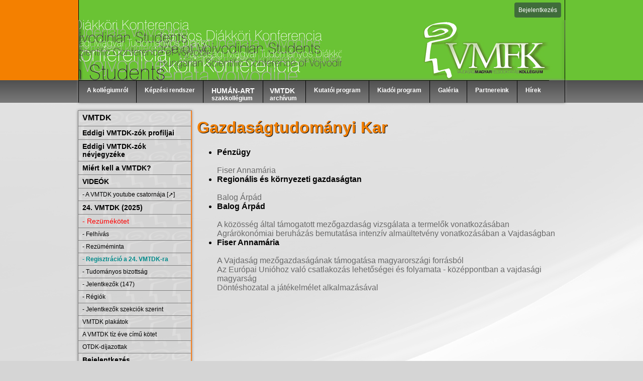

--- FILE ---
content_type: text/html; charset=utf-8
request_url: https://vmtdk.edu.rs/3f15a5cd-8dad-de15-cfa3-abb3bbcc8291
body_size: 4148
content:
<?xml version="1.0" encoding="UTF-8"?>
<!DOCTYPE html PUBLIC "-//W3C//DTD XHTML 1.0 Transitional//EN" "http://www.w3.org/TR/xhtml1/DTD/xhtml1-transitional.dtd">
<html xmlns="http://www.w3.org/1999/xhtml" xml:lang="hu" lang="hu">
  <head>
    <title>Gazdaságtudományi Kar | Vajdasági Magyar Felsőoktatási Kollégium</title>
    <meta content="text/html; charset=utf-8" http-equiv="content-type" />
    <meta name="description" content="Vajdasági Magyar Tudományos Diákköri Konferencia" />
    <meta name="keywords" content="Vajdaság, tudomány" />
    <meta name="google-site-verification" content="yWGjrS0b6nPr-yQ0LJiZ8FlJAb3tUBjmxqH7Hbr3cQo" />
    <link rel="stylesheet" href="/css/default.css?v=196" type="text/css" />
    <link rel="stylesheet" href="/css/jquery.fancybox-1.3.4.css" type="text/css" />
    <link rel="stylesheet" href="/css/font-awesome.min.css" type="text/css" />
    <link href="/favicon.ico" rel="shortcut icon" />
    <link rel="alternate" type="application/rss+xml" title="VMTDK | RSS Gyűjtő" href="/fex.draw:follow.rss" />
    <script type="text/javascript" src="/fex/js/jquery-1.4.4.min.js">//</script>
    <script type="text/javascript" src="/fex/js/jquery.fex.js?v=64">//</script>
    <script type="text/javascript" src="/fex/js/jquery-ui.custom.min.js">//</script>
    <script type="text/javascript" src="/js/jquery.fancybox-1.3.4.pack.js">//</script>
    <script type="text/javascript" src="/js/checkform.js?v=64">//</script>
    <meta http-equiv="content-security-policy" content="upgrade-insecure-requests" />
    <meta name="google-signin-scope" content="profile email" />
    <meta name="google-signin-client_id" content="807467812131-veqjqr23s3kj1p3q6dv6ipenuppv1a1b.apps.googleusercontent.com" />
    <script src="https://apis.google.com/js/platform.js" async="async" defer="defer"></script>
  </head>
  <body>
    <div class="memberbar">
      <div class="memberbar_inner">
        <a href="/login">Bejelentkezés</a>
      </div>
    </div>
    <div class="memberbar_right"></div>
    <div class="memberbar_left"></div>
    <div class="topout">
      <a href="/" id="top"></a>
    </div>
    <div class="headerout">
      <div id="header">
        <div class="headermenu">
          <ul id="nav">
            <li class="kollegiumrol">
              <a>A kollégiumról</a>
              <ul class="sub">
                <li>
                  <a href="/a_kollegium_letrejotte">Megalakulás</a>
                </li>
                <li>
                  <a href="/kuldetes_celok">Küldetés, célok</a>
                </li>
                <li>
                  <a href="/mediavisszhang">Médiavisszhang</a>
                </li>
                <li>
                  <a href="/kapcsolat">Kapcsolat</a>
                </li>
              </ul>
            </li>
            <li>
              <a>Képzési rendszer</a>
              <ul class="sub">
                <li>
                  <a href="/egyeni-tutorialis-kepzes" style="background-color:rgba(255,255,255,1); margin-left:-10px; text-transform:uppercase; color:#000000;">Egyéni tutoriális képzés</a>
                </li>
                <li>
                  <a class="kontextus" href="/kollegistak">Kollégisták</a>
                </li>
                <li>
                  <a class="kontextus" href="/tutorok">Tutorok</a>
                </li>
                <li>
                  <a class="kontextus" href="/kollegistak_tutorok">Nemzedékek</a>
                </li>
                <li>
                  <a class="kontextus" href="/palyazati_rendszer">Pályázati rendszer</a>
                </li>
                <li>
                  <a href="/kozossegi-kepzes" style="background-color:rgba(255,255,255,1); margin-left:-10px; text-transform:uppercase; color:#000000;">Közösségi képzés</a>
                </li>
              </ul>
            </li>
            <li>
              <a class="kontextus" href="/human-art"><font style="font-size:14px;">HUMÁN-ART</font><br />szakkollégium</a>
            </li>
            <li>
              <a href="/vmtdk" class="vmtdkarchivum"><font style="font-size:14px;">VMTDK</font><br />archívum
                  </a>
              <ul class="sub">
                <li>
                  <a href="/vmtdk24" class="kontextus">24. VMTDK (2025)</a>
                </li>
                <li>
                  <a href="/vmtdk23" class="kontextus">23. VMTDK (2024)</a>
                </li>
                <li>
                  <a href="/vmtdk22" class="kontextus">22. VMTDK (2023)</a>
                </li>
                <li>
                  <a href="/vmtdk21" class="kontextus">21. VMTDK (2022)</a>
                </li>
                <li>
                  <a href="/vmtdk20" class="kontextus">20. VMTDK (2021)</a>
                </li>
                <li>
                  <a href="/vmtdk19" class="kontextus">19. VMTDK (2020)</a>
                </li>
                <li>
                  <a href="/vmtdk18" class="kontextus">18. VMTDK (2019)</a>
                </li>
                <li>
                  <a href="/vmtdk17" class="kontextus">17. VMTDK (2018)</a>
                </li>
                <li>
                  <a href="/vmtdk16" class="kontextus">16. VMTDK (2017)</a>
                </li>
                <li>
                  <a href="/vmtdk15" class="kontextus">15. VMTDK (2016)</a>
                </li>
                <li>
                  <a href="/vmtdk14" class="kontextus">14. VMTDK (2015)</a>
                </li>
                <li>
                  <a href="/vmtdk13" class="kontextus">13. VMTDK (2014)</a>
                </li>
                <li>
                  <a href="/vmtdk12" class="kontextus">12. VMTDK (2013)</a>
                </li>
                <li>
                  <a href="/vmtdk11" class="kontextus">11. VMTDK (2012)</a>
                </li>
                <li>
                  <a href="/vmtdk10" class="kontextus">10. VMTDK (2011)</a>
                </li>
                <li>
                  <a href="/vmtdk9" class="kontextus">  9. VMTDK (2010)</a>
                </li>
                <li>
                  <a href="/vmtdk8" class="kontextus">  8. VMTDK (2009)  </a>
                </li>
                <li>
                  <a href="/vmtdk7" class="kontextus">  7. VMTDK (2008)  </a>
                </li>
                <li>
                  <a href="/vmtdk6" class="kontextus">  6. VMTDK (2007)  </a>
                </li>
                <li>
                  <a href="/vmtdk5" class="kontextus">  5. VMTDK (2006)  </a>
                </li>
                <li>
                  <a href="/vmtdk4" class="kontextus">  4. VMTDK (2005)  </a>
                </li>
              </ul>
            </li>
            <li>
              <a href="/kutatoi_program" title="TUDOMÁNYOS PROJEKTEK ÉS KONFERENCIÁK">Kutatói program</a>
              <ul class="sub">
                <li>
                  <a href="/philos-projekt" class="kontextus">Philos Project</a>
                </li>
                <li>
                  <a href="/dns_projekt" class="kontextus">DNS-projekt</a>
                </li>
                <li>
                  <a href="/jelfolyam_projekt" class="kontextus">Jelfolyam-projekt</a>
                </li>
                <li>
                  <a href="/kontextus_konferenciak" class="kontextus">konTEXTUS</a>
                </li>
                <li>
                  <a href="/tutorialis_kepzesi_kutatasi_projekt" class="kontextus">Tutoriális képzés</a>
                </li>
                <li>
                  <a href="/vmtdk-osszefoglalo" class="kontextus">VMTDK</a>
                </li>
              </ul>
            </li>
            <li>
              <a href="/kiadoi_program">Kiadói program</a>
              <ul class="sub">
                <li>
                  <a style="background-color:rgba(255,255,255,1); margin-left:-10px; text-transform:uppercase; color:#000000;">VMTDK top témák</a>
                </li>
                <li>
                  <a href="/vmtdk-top-tema-tenger" class="kontextus">Tenger</a>
                </li>
                <li>
                  <a style="background-color:rgba(255,255,255,1); margin-left:-10px; text-transform:uppercase; color:#000000;">folyóiratok</a>
                </li>
                <li>
                  <a href="/dns" class="kontextus">DNS</a>
                </li>
                <li>
                  <a href="/jelfolyam" class="kontextus">Jelfolyam</a>
                </li>
                <li>
                  <a href="/philos" class="kontextus">PHILOS</a>
                </li>
                <li>
                  <a href="/studium" class="kontextus">Stúdium</a>
                </li>
                <li>
                  <a style="background-color:rgba(255,255,255,1); margin-left:-10px;  text-transform:uppercase; color:#000000;">könyvek</a>
                </li>
                <li>
                  <a href="/kontextus" class="kontextus">konTEXTUS Könyvek</a>
                </li>
                <li>
                  <a href="/planta" class="kontextus">PLANTA Könyvtár</a>
                </li>
                <li>
                  <a href="/opus" class="kontextus">OPUS Könyvek</a>
                </li>
                <li>
                  <a href="/rezumekotetek" class="kontextus">Rezümékötetek</a>
                </li>
                <li>
                  <a href="/tdk_konyvtar" class="kontextus">TDK Könyvtár</a>
                </li>
                <li>
                  <a href="/a-vmtdk-tiz-eve" class="kontextus">A VMTDK tíz éve</a>
                </li>
              </ul>
            </li>
            <li>
              <a href="/galeria">Galéria</a>
            </li>
            <li>
              <a href="/partnereink">Partnereink</a>
            </li>
            <li>
              <a href="/hirek" style="font-size:12px;">Hírek</a>
            </li>
          </ul>
        </div>
      </div>
    </div>
    <div id="wrap">
      <div id="left-column">
        <div class="navbox">
          <a class="vmtdk" href="/vmtdk-osszefoglalo" style="font-size:16px; font-weight:bold;">VMTDK</a>
          <ul id="navbox_left">
            <li>
              <a href="/members" style="font-size:14px; font-weight:bold;">Eddigi VMTDK-zók profiljai</a>
              <a href="/eddigi-vmtdk-zok-nevjegyzeke" style="font-size:14px; font-weight:bold;">Eddigi VMTDK-zók névjegyzéke</a>
              <a href="/miert-kell-a-vmtdk" style="font-size:14px; font-weight:bold;">Miért kell a VMTDK?</a>
              <a style="font-size:14px; font-weight:bold;">VIDEÓK</a>
              <a href="https://www.youtube.com/channel/UCFdwEhRAnGfGJZZvOn5vfcw" style="font-size:12px;"> - A VMTDK youtube csatornája [➚] </a>
              <a style="font-size:14px; font-weight:bold;">24. VMTDK (2025)</a>
              <a href="/fex.file:vmtdk-2025-rezumekotet-pdf/24.%20VMTDK%20(2025)%20-%20Rez%C3%BCm%C3%A9k%C3%B6tet.pdf" style="font-size:14px; color: red">
                    - Rezümékötet
                  </a>
              <a href="/24-vmtdk-felhivas" style="font-size:12px;"> - Felhívás</a>
              <a href="/rezumeminta" style="font-size:12px;"> - Rezüméminta</a>
              <a href="/24-vmtdk-regisztracio" style="font-size:12px; font-weight: bold; color: darkcyan;"> - Regisztráció a 24. VMTDK-ra</a>
              <a href="/24-vmtdk-tudomanyos-bizottsag" style="font-size:12px;"> - Tudományos bizottság</a>
              <a href="/vmtdk-2025-members" style="font-size:12px;"> - Jelentkezők (147)</a>
              <a href="/vmtdk-2025-regions" style="font-size:12px;"> - Régiók </a>
              <a href="/vmtdk-2025-dissertations" style="font-size:12px;"> - Jelentkezők szekciók szerint</a>
              <a href="/vmtdk-plakatok" style="font-size:12px;">VMTDK plakátok</a>
              <a href="/a-vmtdk-tiz-eve" style="font-size:12px;">A VMTDK tíz éve című kötet</a>
              <a href="/otdk-dijazottak" style="font-size:12px;">OTDK-díjazottak</a>
              <a href="/login" style="font-size:14px; font-weight:bold;">Bejelentkezés</a>
            </li>
          </ul>
        </div>
        <a class="vmtdkplakat24" href="/vmtdk-2025-members"></a>
        <a class="kristalygomb" href="/kristalygomb"></a>
        <a class="szekcioelsok" href="/szekcioelsok"></a>
      </div>
      <div id="content">
        <div id="contentOuterElement">
          <div xmlns="">
  <div>
    <h1 class="vmtdkdolg">Gazdaságtudományi Kar</h1>
    <div>
      <ul id="mainullist">
        <li>
          <a class="mainlist" href="/penzugy">Pénzügy<br /><br /></a>
          <div class="mainlistsmall">
            <a href="/annamaria-fiser">Fiser Annamária</a>
          </div>
        </li>
        <li>
          <a class="mainlist" href="/regionalis-es-kornyezeti-gazdasagtan">Regionális és környezeti gazdaságtan<br /><br /></a>
          <div class="mainlistsmall">
            <a href="/arpad-balog">Balog Árpád </a>
          </div>
        </li>
        <li>
          <a class="mainlist" href="/arpad-balog">Balog Árpád <br /><br /></a>
          <div class="mainlistsmall">
            <a href="/a_kozosseg_altal_tamogatott_mezogazdasag_vizsgalat_a_termelok">A közösség által támogatott mezőgazdaság vizsgálata a termelők vonatkozásában</a>
            <br />
            <a href="/egy_kupuszinai_almakert_telepitesevel_kapcsolatos_beruhazasi">Agrárökonómiai beruházás bemutatása intenzív almaültetvény vonatkozásában a Vajdaságban </a>
          </div>
        </li>
        <li>
          <a class="mainlist" href="/annamaria-fiser">Fiser Annamária<br /><br /></a>
          <div class="mainlistsmall">
            <a href="/a-vajdasag-mezogazdasaganak-tamogatasa-magyarorszagi-forrasbol">A Vajdaság mezőgazdaságának támogatása magyarországi forrásból</a>
            <br />
            <a href="/az_europai_uniohoz_valo_csatlakozas_lehetosegei_es_folyamata">Az Európai Unióhoz való csatlakozás lehetőségei és folyamata - középpontban a vajdasági magyarság</a>
            <br />
            <a href="/donteshozatal-a-jatekelmelet-alkalmazasaval">Döntéshozatal a játékelmélet alkalmazásával</a>
          </div>
        </li>
      </ul>
    </div>
  </div>
</div>
        </div>
      </div>
    </div>
    <div class="footerout">
      <div id="footer"><a href="/adatvedelem" target="_blank">Adatvédelmi Nyilatkozat</a> |
            <a href="/login">Belépés</a><br /><br />Működteti a
            <a href="https://vmtdk.edu.rs/" target="_blank">Vajdasági Magyar Felsőoktatási Kollégium</a><div id="backtotop"><i title="Vissza az oldal tetejére" class="icon-chevron-up"></i></div></div>
    </div>
    <script type="text/javascript">
           $('#backtotop').click(function(){
             $("body,html").animate({ scrollTop: 0 }, 600);
             return false;
           });

           function googleSignOut() {
             console.log('gapi.load.auth2.');
             gapi.load('auth2', function() {
               console.log('gapi.auth2.init.');
               gapi.auth2.init().then(function () {
                 gapi.auth2.getAuthInstance().signOut().then(function () {
                   console.log('User signed out.');
                   window.location.href = '/fex.logout:';
                 });
               });
             });
             return false;
           }
        </script>
  </body>
</html>
